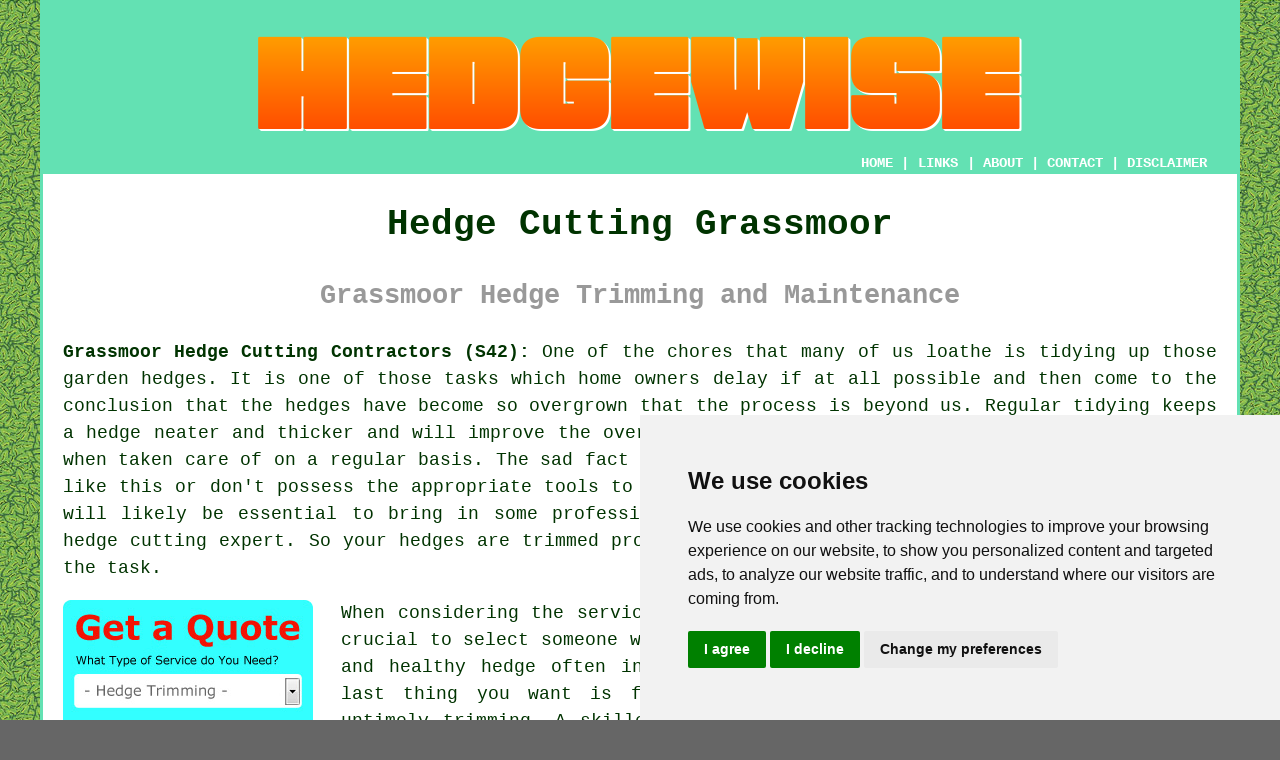

--- FILE ---
content_type: text/html
request_url: https://www.hedgewise.uk/grassmoor.html
body_size: 10726
content:
<!doctype html>

<html lang="en">

<head>

<meta charset="utf-8">
  
<title>Grassmoor Hedge Cutting - Hedge Trimming</title> <!-- end Hedge Cutting Grassmoor Derbyshire title -->

<meta name="description" content="﻿Hedge Cutting Grassmoor Derbyshire (S42) - ❤️ Neat Hedges - Visit our website for all your hedge trimming needs in Grassmoor, Derbyshire." />

<meta name="keywords" content="Grassmoor, hedge cutting Grassmoor, hedge clipping, hedge trimming" />

<link href="oneColFixCtrHdr.css" rel="stylesheet" type="text/css" />

<meta name=viewport content="width=device-width, initial-scale=1">

<link rel="icon" type="image/x-icon" href="favicon.ico" />

</head>

<body class="oneColFixCtrHdr">

<!-- Start of Cookie Consent --><script type="text/javascript" src="cookie-consent.js" charset="UTF-8"></script>

<script type="text/javascript" charset="UTF-8">

document.addEventListener('DOMContentLoaded', function () {

cookieconsent.run({"notice_banner_type":"simple","consent_type":"express","palette":"light","language":"en","page_load_consent_levels":["strictly-necessary"],"notice_banner_reject_button_hide":false,"preferences_center_close_button_hide":false,"website_name":"https://www.hedgewise.uk","website_privacy_policy_url":"https://www.hedgewise.uk/privacy-policy.html"});

});

</script><!-- End of Cookie Consent -->

<div id="container">
  <div id="header">
  
      <div id="logo"><img src="images/hedgewise-logo.png" alt="Hedge Cutting Grassmoor - Hedge Trimming - Hedgewise" title="Hedge Cutting Grassmoor" class="logo" /></div> <!-- end div logo -->
      
        <div class="navigation" id="navigation"><a href="https://www.hedgewise.uk">HOME</a> | <div class="dropdown"> <button class="dropbtn">LINKS</button> <div class="dropdown-content"><a href="grassmoor.html">Hedge Cutting Grassmoor</a> <a href="towcester.html">Hedge Trimming</a>
<a href="malton.html">Hedge Lopping</a>
<a href="marlow.html">Hedge Maintenance</a>
<a href="market-bosworth.html">Hedge Planting</a>
<a href="gosberton.html">Hedge Trimming</a>
<a href="hedge-end.html">Hedge Shaping</a>
<a href="barton-under-needwood.html">Hedge Upkeep</a>
<a href="wellingborough.html">Hedge Cutting</a>
<a href="bordon.html">Hedge Reduction</a>
<a href="freshwater.html">Hedge Lopping</a>
<a href="street.html">Garden Hedge Cutting</a>
<a href="felpham.html">Hedge Specialists</a>
<a href="buckingham.html">Hedge Lopping</a>
<a href="lostwithiel.html">Hedge Trimming</a>
<a href="darwen.html">Hedge Planting</a>
<a href="caernarfon.html">Hedge Lopping</a>
<a href="bromsgrove.html">Garden Hedge Cutting</a>
<a href="thirsk.html">Hedge Lopping</a>
<a href="heathfield.html">Hedge Reduction</a>
<a href="hessle.html">Cheap Hedge Cutting</a>
<a href="stourport-on-severn.html">Hedge Shaping</a>
<a href="littlehampton.html">Hedge Specialists</a>
<a href="norton-canes.html">Hedge Care Experts</a>
<a href="throckley.html">Hedge Planting</a>
<a href="sutton-bridge.html">Garden Hedge Cutting</a>
<a href="puckeridge.html">Hedge Pruning</a>
<a href="cumnock.html">Hedge Maintenance</a>
<a href="york.html">Hedge Maintenance</a>
<a href="wimbledon.html">Hedge Trimming Services</a>
<a href="redlynch.html">Hedge Removal</a>
<a href="fazeley.html">Cheap Hedge Trimming</a>
<a href="kessingland.html">Hedge Upkeep</a>
<a href="woodhall-spa.html">Hedge Trimming Services</a>
<a href="tetbury.html">Hedge Pruning</a>
<a href="linton.html">Hedge Cutting</a>
<a href="bovey-tracey.html">Hedge Trimming</a>
<a href="stoke-gifford.html">Hedge Pruning</a>
<a href="lisburn.html">Hedge Upkeep</a>
<a href="raynes-park.html">Hedge Specialists</a>
<a href="woodmansey.html">Garden Hedge Cutting</a></div></div> | <a href="https://www.hedgewise.uk/about.html" rel="nofollow">ABOUT</a> | <a href="https://www.hedgewise.uk/contact.html" rel="nofollow">CONTACT</a> | <a href="https://www.hedgewise.uk/disclaimer.html" target="_blank" rel="nofollow">DISCLAIMER</a></div>
  <!-- end #header --></div>
  <div id="mainContent">
  
    <h1 class="centretext">Hedge Cutting Grassmoor</h1>
    
    <h2 class="greytext">Grassmoor Hedge Trimming and Maintenance</h2>
    
    <div id="article"><p><strong>Grassmoor Hedge Cutting Contractors (S42):</strong> One of the chores that many of us loathe is tidying up those garden hedges. It is one of those tasks which home owners delay if at all possible and then come to the conclusion that the hedges have become so overgrown that the process is beyond us. Regular tidying keeps a hedge neater and thicker and will improve the overall shape. Additionally, it is easier to accomplish when taken care of on a regular basis. The sad fact is that many folks are not fit enough for doing work like this or don't possess the appropriate tools to do the process proficiently. If this is the case it will likely be essential to bring in some professional assistance in other words a local gardener or hedge cutting expert. So your hedges are trimmed properly it's vital that you hire someone who is up to the task.</p> <!-- end paraone -->

<div id="quote"><a href="contact.html" rel="nofollow"><img src="images/hedge-trimming-quotes.jpg" alt="Hedge Cutting Quotes Grassmoor S42" title="Hedge Cutting Quotes Grassmoor Derbyshire" class="floatleft" /></a></div>

<div id="paratwo"><p>When considering the services of a <span class="blacklinks"><a href="hassocks.html" title="hedge cutting specialist">hedge cutting specialist</a></span> in Grassmoor, it's crucial to select someone with expertise in the field. Cultivating an appealing and healthy hedge often involves a substantial financial investment, and the last thing you want is for it to be compromised by excessive pruning or untimely trimming. A skilled <span class="blacklinks"><a href="awsworth.html" title="hedge">hedge</a></span> cutter will provide valuable advice on the optimal time and methods to trim your cherished hedge. They will assess your hedge's unique requirements, including growth patterns, type and size, to ensure it thrives and maintains its beauty. By entrusting your hedge to an experienced specialist, you not only protect your investment but also guarantee that your hedge will flourish as a stunning natural boundary for your property.</p></div> <!-- end paratwo -->

<img src="images/trade-images/hedgecutting.jpg" alt="Hedge Cutting Grassmoor Derbyshire S42" title="Hedge Cutting Grassmoor" class="floatright" />

<div id="parathree"><p>Its possible you may want your <span class="blacklinks"><a href="cheslyn-hay.html">hedges</a></span> cut into ornate designs such as curves or archways and if so, it's even more crucial that you bring in a skilled <span class="blacklinks"><a href="ripley.html">contractor</a></span> to complete the task. If you've already got a regular gardener conducting other work in your garden, like mowing the lawn and pulling up weeds, they will usually be prepared to care for your hedges as well.</p></div> <!-- end parathree -->

<div id="parafour"><p>When done correctly, <span class="blacklinks"><a href="glasgow.html">the regular trimming of a hedge</a></span> makes it strong and healthy, it both stimulates new growth and improves the root system making the hedge denser and able to better fight disease and attacks by pests. A healthy, strong hedge looks prettier and serves its proper function in your garden ie provide much needed shelter from sormy weather, form an effective boundary between yours and your neighbours garden and give you increased privacy.</p></div> <!-- end parafour -->

<div id="parafive"><p>When hedges are not properly cared for they can very quickly become top heavy and patchy, with unsightly gaps and a lack of growth at the base in particular. Your hedge will be neater and more compact and will send out new shoots to bridge those unsightly gaps if it is cut frequently.</p></div> <!-- end parafive -->

<img src="images/trade-images/hedge-trimming-shaping.jpg" alt="Grassmoor Hedge Trimming" title="Hedge Trimming Grassmoor" class="floatleft" />

<div id="parasix"><p><span class="blacklinks"><a href="cardiff.html">A hedge</a></span> that is permitted to grow without attention will also spread outwards, using up more of your garden space and creating a substantial area of leafless branches inside that are going to look awful when you do finally cut it back. Once it has got in this state it could easily take many years before it recovers completely, and it might never be the same again.</p></div> <!-- end parasix -->

<div id="paraseven"><p>You you may now be thinking about the costs involved with <span class="blacklinks"><a href="liverpool.html">hedge trimming</a></span> in Grassmoor, and the truth is that <span class="blacklinks"><a href="aylesbury.html">hedge cutting</a></span> prices in Grassmoor are dependent on several things including how many hedges need trimming, how high the hedges are, the current condition of the hedges, whether the <span class="blacklinks"><a href="ardeer.html" title="hedge waste">hedge waste</a></span> needs to be disposed of and the size of the garden.</p></div> <!-- end paraseven -->

<div id="paraeight"><p>It is also worth noting that hiring a specialist hedge cutting service in Grassmoor can actually be a cost-effective solution in the long run. Saving you money on costly treatments or replacements, <span class="blacklinks"><a href="swadlincote.html" title="a well-maintained hedge">a well-maintained hedge</a></span> is less likely to suffer from pests or diseases.</p></div> <!-- end paraeight 8V -->

<div id="paranine"><p>Moreover, a well-trimmed hedge can improve the overall appearance of your property, which can increase its value if you plan on selling later on. Landscaping that is well-maintained, including neat, healthy hedges, often attracts prospective buyers to properties.</p></div> <!-- end paranine 8V -->

<div id="extraparaone"><p>The enhancement of biodiversity heavily depends on the essential role played by hedges. As essential habitats and passageways for wildlife, they provide sources of food, refuge, and safe transits across various ecosystems. Birds construct their nests in the verdant foliage, while the base of the hedge serves as a haven for small mammals and insects. Various species feed on the hedge's flowers, fruits, and the myriad of insects they harbour. By partitioning the landscape, hedges assist in the generation of a range of microclimates, thus furnishing more ecological habitats for species. Moreover, they offer refuge from harsh weather conditions and predators. Hence, preserving and properly managing our <span class="blacklinks"><a href="cherry-willingham.html" title="hedges">hedges</a></span> is not just beneficial but vital for sustaining local wildlife.</p></div> <!-- end extraparaone -->

<div id="paraten"><p>In summation, properly maintaining hedges on your Grassmoor property is crucial to ensure their health and aesthetics. By hiring a professional hedge clipping service, you can benefit from improved safety, time and effort savings, proper clipping techniques, long-term cost savings and increased property value.</p></div> <!-- end paraten 8V -->

<div id="villages"><p><span class="blacklinks"><a href="coppull.html" title="Hedge">Hedge</a></span> cutting is available in in <a href="https://en.wikipedia.org/wiki/Grassmoor" target="_blank">Grassmoor</a> and also nearby in: Nether Moor, Hepthorne Lane, Cock Alley, Holmewood, Corbriggs, Woodthorpe Grange, Egstow, Temple Normanton, Hasland, Church Hill, Winsick, Hasland Green, North Wingfield, Birdholme, New Tupton, Wingerworth, Williamthorpe, Old Tupton, and in these postcodes S42 5AQ, S42 5YA, S42 5AS, S42 5EU, S42 5FB, S42 5LA, S42 5AW, S42 5FA, S42 5HA, and S42 5AF. Locally based Grassmoor hedge trimming specialists will most likely have the postcode S42 and the telephone code 01246. Verifying this will ensure that you access local providers of hedge trimming. Grassmoor property owners are able to benefit from these and many other similar <span class="blacklinks"><a href="abergavenny.html" title="services">services</a></span>. By clicking on the "Quote" banner you can get hedge cutting quotations from local providers.</p></div> <!-- end div villages -->

<div id="extraquote"><a href="contact.html" rel="nofollow"><img src="images/click-for-hedge-cutting-quotes.png" alt="Grassmoor Hedge Cutting Quotes (01246)" title="Grassmoor Hedge Cutting Quotes (01246)" /></a></div> <!-- end div extraquote -->


<div id="OPTIONALEIGHT"><h3>Nesting Birds in Hedges</h3><img src="images/trade-images/nest-in-hedge.jpg" class="floatleft" alt="Bird's Nests Grassmoor" title="Bird's Nesting in Hedges Grassmoor" /><p>A factor that a lot of property owners in Grassmoor might not immediately consider when clipping their hedges is nesting birds and what the current legislation is with regards to this. The RSPB (Royal Society for the Protection of Birds) advises that between the months of March and August, which is the breeding season, any extensive cutting of hedges and trees should not be done. This is clearly the months when most home owners would be hoping to cut their hedges.</p><p>It has been a punishable offence "to intentionally take, damage or destroy the nest of any wild bird while it is in use or being built", since the introduction of the 1981 Wildlife and Countryside Act. So, before cutting your hedges carefully check for any bird's nests that are being used and thus help to protect our irreplaceable wildlife. Upon finding a functioning nest, it's wise to defer your hedge cutting until the young chicks have fledged and the nest is no longer occupied.</p></div> <!-- end div optionaleight -->

<div id="OPTIONALFOURTEEN"><h3>Instant Hedging</h3><p>Instant hedging is the practice of using pre-grown plants to create a quick visual barrier. Establishing privacy, security, and visual appeal in domestic and commercial properties is efficiently and effectively done by using this hedging. Instant hedging plants are grown in containers, meaning they are ready for installation as soon as they arrive at the site. Immediate results, reduced installation time, and minimal maintenance are some of the advantages they have over conventional hedging methods.</p><p>The promotion of native plant species that provide the perfect habitat for birds and insects makes instant hedging an environmentally friendly solution. Property owners in Grassmoor who desire an attractive and practical hedging solution can invest in carefully selected plants that possess durability, adaptability, and low maintenance needs. Beyond their visual appeal, instant hedging plants can also enhance air quality, minimize noise pollution, and provide shade and shelter to outside spaces. With a range of species, colours, and sizes available, instant hedging plants provide home and business owners with the option to customize and meet their individual needs.</p></div> <!-- end div optional fourteen 8V 3OPP -->

<div id="OPTIONALTWO"><h3>Should I Cut My Neighbour's Hedge in Grassmoor?</h3><p>This is an intriguing question regarding hedges in Grassmoor, and naturally, in the most part, it will depend on precisely how you get on with your neighbour. It is quite possible that when your neighbour is trimming his/her side of the hedge they might be prepared to trim your side at the same time. Other people aren't gonna be quite as thoughtful and will leave it to you to clip your own half of the hedge. In a nutshell you are able to cut any branches or roots of a hedge that encroach onto your property from a public road or a neighbour's property. You can however only trim them back to the property boundary, if you go further you could be charged for damages. While technically the property of your neighbour, any trimmings from the hedge should really be offered to them, although they may decline.</p></div> <!-- end div optional two -->

<div id="OPTIONALTHREE"><h3>Privet Hedges Grassmoor</h3><p>In gardens throughout Grassmoor, privet <span class="blacklinks"><a href="ystrad-mynach.html" title="hedges">hedges</a></span> are a common sight, known for their thick foliage and tidy appearance. Frequently overlooked, these modest shrubs provide numerous advantages, rendering them a favoured option among both landscapers and householders. Listed below are a handful of the multitude of benefits provided by privet hedges:</p><img src="images/trade-images/privet-hedge.jpg" alt="Privet Hedges Grassmoor" title="Privet Hedges Grassmoor" class="floatright" /><ol>
<li>Economical Choice: Privet hedges are considered to be a more cost-effective option relative to fencing and other screening methods. The small amount of materials needed and the low maintenance required position them as an economically sound choice.</li>
<li>Wildlife Habitat: While privet hedges may not attract a huge array of wildlife, they are capable of providing birds with nesting sites and also feeding opportunities through their black berries, which are, however, mildly poisonous to humans.</li>
<li>Fast-Growing: For those seeking a quick privacy fix, privet hedges offer a superb selection. With their speedy rate of growth, you can form a substantial barrier in a short space of time.</li>
<li>Informal or Formal Styles: The shape of privet hedges, whether into precise, geometric forms or a looser, informal style, is influenced by the pruning regime and the particular variety in question.</li>
<li>Noise Dampening: When situated close to busy roads in Grassmoor, or areas that experience significant noise, gardens benefit from the compact foliage's role as a natural sound insulator.</li>
<li>Pollution Tolerance: Surprisingly, privet hedges are very tolerant of air pollution, rendering them great for gardens in urban areas.</li>
<li>Low Maintenance: Privet hedges are well-known for their low maintenance requirements. They are relatively tolerant of different soil types and require minimal pruning to maintain their shape.</li>
<li>Screening and Privacy: A well-kept privet hedge, with its thick foliage, acts as a visual screen, offering seclusion from neighbours and people passing by, while also concealing any unsightly areas of your garden.</li>
</ol><p><strong>Planting and Caring for Your Privet Hedge</strong></p><p>Even gardening newbies can enjoy <span class="blacklinks"><a href="southwell.html" title="a privet hedge">a privet hedge</a></span>. Planting and caring for them is a straightforward matter:</p><ol>
<li>Watering: For the first twelve months after planting, regular watering is essential for privet hedges, as this stimulates strong root development. Once established, they can cope reasonably well with drier spells.</li>
<li>Spacing: Dense hedges require close planting. Aim for a spacing of 16-24in (40-60cm) between individual shrubs, considering their full-grown width.</li>
<li>Feeding: Utilising a balanced fertiliser in springtime can encourage robust growth, notwithstanding this is not absolutely mandatory.</li>
<li>Pruning: Routine trims, in late spring or early summer, are key to achieving and keeping your desired hedge size and shape.</li>
<li>Planting Time: Moisture is crucial for establishing privet hedges. Plant them in spring or autumn when the soil is neither too dry nor saturated.</li>
<li>Picking the Right Location: Drainage is key! Choose a sunny or partially shaded spot with well-draining soil for optimal plant growth.</li>
</ol><p>For Grassmoor gardens, <span class="blacklinks"><a href="fakenham.html" title="privet hedges">privet hedges</a></span> offer a solution for multiple needs. Privacy, screening and noise dampening are all delivered with minimal upkeep, making them an attractive and practical option.</p></div> <!-- end optionalthree -->

<div id="OPTIONALFIVE"></div> <!-- end div optionalfive 2PV -->

<div id="OPTIONAL"><h3>When Should You Clip a Hedge in Grassmoor?</h3><p>This depends on the age and type of the hedge, and is a question asked by many home and property owners in Grassmoor. When it comes to new hedges, they ought to be clipped during the winter time or in the spring until they're 2 or 3 years old. Once established hedges should be cut back 2 or 3 times per year if you are to retain a good density and shape (formal hedges). Maintenance hedge trimming is typically done between May and September. Different treatments are needed for certain hedge varieties, therefore before you trim your hedges check with a specialist or look on the RHS webpage for the right help and advice. Although specific times are best for trimming different hedge varieties, pruning may have to be delayed to ensure nesting birds are not disturbed.</p></div> <!-- end div optional -->

<div id="OPTIONALTEN"></div> <!-- end div optionalten -->

<div id="OPTIONALSEVEN"></div> <!-- end div optionalseven -->

<div id="OPTIONALTHIRTEEN"></div> <!-- end div optional thirteen -->

<div id="OPTIONALFIFTEEN"><h3>Do You Cut Top or Side of Hedge First?</h3><p>It's generally advisable to begin with the sides and finally tackle the top when you're trimming a hedge.</p><ol><li>Sides: Begin your hedge trimming at the base of the hedge and work upwards, thereby creating a gentle slope or "batter" on the two sides. This practice makes sure that sunlight can reach the lower branches by having the base wider than the top, which in turn keeps the hedge looking full and thriving from top to bottom.</li><li>Top: Upon finishing with the sides, you can then turn your attention to the top. This, particularly with tall hedges, is typically the most challenging part. By using a solid step ladder, make an effort to ensure the cuts are uniform for a flat, level top.</li></ol><p>If the hedge is heavily overgrown, the process of trimming might need to be spaced out over a couple of seasons, notably if you're to remove more than a third of its overall volume. This method can help prevent undue stress to your plants all at once. It's always good practice to tidy up after trimming to hinder disease proliferation and keep your garden looking tidy.</p></div> <!-- end div optional fifteen 8V -->

<div id="OPTIONALSIX"></div> <!-- end div optionalsix -->

<div id="OPTIONALELEVEN"></div> <!-- end div optional eleven -->

<div id="OPTIONALTWELVE"></div> <!-- end div optional twelve -->

<div id="OPTIONALFOUR"></div> <!-- end div optionalfour -->

<div id="OPTIONALNINE"></div> <!-- end div optionalnine -->


<div id="OPTIONALSIXTEEN"></div> <!-- end div optional sixteen -->

<div id="temp"><h3>Hedge Transplanting and Relocation Grassmoor</h3><p>Hedge transplanting and relocation is a horticultural practice aimed at moving established hedges from one location to another. This process is often undertaken for various reasons, such as property development, landscape redesign, or simply to rejuvenate an aging hedge.</p><img src="images/trade-images/hedge-relocation.jpg" alt="Hedge Transplanting Grassmoor" title="Hedge Transplanting Grassmoor" class="floatright" /><p>To achieve successful <span class="blacklinks"><a href="cockermouth.html" title="hedge transplanting">hedge transplanting</a></span>, meticulous planning and execution are essential. This typically involves the removal of the entire hedge, including its root system, followed by replanting it in the desired location. The outcome of this operation depends on variables like the transplanting season, hedge size, species, and the condition of the root system.</p><p>Post-relocation, transplanted hedges demand meticulous care and attention to secure their survival. During the establishment phase in the new location, vital responsibilities like adequate maintenance, watering and pruning come to the forefront. Though it may take some time for the hedge to fully acclimate to its fresh surroundings, with proper care, it can thrive and continue to provide beauty, privacy, and functional benefits in its new environment. Hedge transplanting emerges as a sustainable and economical approach for conserving and relocating greenery while achieving desired landscaping goals. (94603 - Hedge Transplanting Grassmoor).</p></div> <!-- end div temp -->

<div id="FOOTPRINT"></div> <!-- end div footprint -->


<div id="tasks"><h3>Hedge Cutting Tasks Grassmoor</h3><img src="images/trade-images/hedge-trimming-checklist.jpg" alt="Hedge Cutting Tasks Grassmoor" title="Hedge Cutting Tasks Grassmoor" class="floatleft" /><p>Grassmoor hedge cutting contractors will likely help you with maze hedge planting, hedge lowering, quickset hedging, waste clearance, overgrown hedge trimming, tree cutting in Grassmoor, box hedge cutting, commercial hedge cutting, privet <span class="blacklinks"><a href="steyning.html" title="hedge pruning">hedge pruning</a></span>, evergreen hedge pruning in Grassmoor, wood chipping, hedge waste recycling, <span class="blacklinks"><a href="hedge-cutting.php" title="boundary hedge cutting">boundary hedge cutting</a></span>, hedge weed control &amp; mulching, hornbeam hedge clipping, <span class="blacklinks"><a href="sheffield.html">hedge reductions</a></span> in Grassmoor, hedge height reducing in Grassmoor, farm <span class="blacklinks"><a href="edinburgh.html" title="hedge cutting">hedge cutting</a></span>, hedge stump grinding, instant hedging, ivy removal, <span class="blacklinks"><a href="aylesbury.html">hedge shaping</a></span>, wisteria pruning, agricultural <span class="blacklinks"><a href="old-catton.html" title="hedge cutting">hedge cutting</a></span>, hedge transplanting &amp; relocation, tree stump removal in Grassmoor, hedge makeovers, decorative hedge cutting, leylandii hedge cutting and pruning, garden hedge planting and other <span class="blacklinks"><a href="partington.html">hedge related tasks</a></span> in Grassmoor. Listed are just some of the duties that are accomplished by those who do <span class="blacklinks"><a href="great-wakering.html" title="hedge">hedge</a></span> cutting. Grassmoor professionals will be happy to inform you of their whole range of <span class="blacklinks"><a href="partington.html" title="services">services</a></span>.</p></div> <!-- end div tasks -->

<div id="addedstuff"></div> <!-- end div addedstuff -->

<div id="projects"></div> <!-- end div projects -->

<div id="sentencesone"></div> <!-- end div sentencesone -->


<div id="smallquote"><a href="contact.html" rel="nofollow"><img src="images/click-for-hedge-cutting-quotes.png" alt="Click For Hedge Trimming Grassmoor" title="Click For Hedge Trimming Grassmoor" /></a></div> <!-- end div small quote -->

<div id="placesnear"><h3>Hedge Cutting Near Grassmoor</h3><p>Also <span class="blacklinks"><a href="bristol.html">find</a></span>: Hasland hedge cutting, Temple Normanton hedge cutting, Wingerworth hedge cutting, Corbriggs hedge cutting, Woodthorpe Grange hedge cutting, Hasland Green hedge cutting, Cock Alley hedge cutting, Church Hill hedge cutting, Williamthorpe hedge cutting, Hepthorne Lane hedge cutting, Nether Moor hedge cutting, Winsick hedge cutting, Birdholme hedge cutting, Old Tupton hedge cutting, Holmewood hedge cutting, Egstow hedge cutting, New Tupton hedge cutting, North Wingfield hedge cutting and more. The essential task of <span class="blacklinks"><a href="hilperton.html" title="hedge maintenance">hedge maintenance</a></span> is efficiently handled by dedicated hedge cutting specialists and experienced gardeners in most of these areas. These unsung professionals are the heroes of local greenery, contributing significantly to the ecological balance and aesthetic appeal of their communities. The skillset of <span class="blacklinks"><a href="how-wood.html" title="hedge cutting specialists">hedge cutting specialists</a></span> enables them to convert unruly hedges into boundaries that are both visually pleasing and well-groomed. Local property owners can hedge cutting quotations by clicking <a href="contact.html" rel="nofollow">here</a>.</p></div> <!-- end div places near -->

	
<div id="unordered"><h2><strong class="boldlink"><a href="grassmoor.html">Grassmoor Hedge Care Services</a></strong></h2>

	<div id="bark">
	<div id="quotetext"><strong>Get Hedge Cutting in Grassmoor Here</strong></div>
<div id="ratedpeople"><a href="contact.html" rel="nofollow"><img src="images/rated-people-hedges.jpg" alt="Hedge Care Services in Grassmoor Derbyshire (01246)" title="Hedge Care Services in Grassmoor Derbyshire (01246)" /></a></div>
	</div>
	
	<ul>
		<li>Tree Pruning</li>
<li>Hedge Cutting</li>
<li>Hedge Care</li>
<li>Hedge Trimming</li>
<li>Shrub Pruning</li>
<li>Hedge Removal</li>
<li>Hedge Reduction</li>
<li>Hedge Shaping</li>
<li>Hedge Inspections</li>
<li>Hedge Planting</li>
<li>Hedge Maintenance</li>
<li>Hedge Pruning</li>
<li>Hedge Lopping</li>
<li>Hedge Tidying</li>
	</ul></div> <!-- end div unordered -->	
	

<div id="otherskills"><p><strong>More Grassmoor Tradespeople:</strong> You might also need <a href="gardeners.html" rel="nofollow">fencers</a> in Grassmoor, <a href="gardeners.html" rel="nofollow">artificial grass installers</a> in Grassmoor, <a href="gardeners.html" rel="nofollow">landscapers</a> in Grassmoor, <a href="gardeners.html" rel="nofollow">waste removal</a> in Grassmoor, <a href="gardeners.html" rel="nofollow">garden wall construction</a> in Grassmoor, <a href="gardeners.html" rel="nofollow">driveway specialists</a> in Grassmoor, <a href="gardeners.html" rel="nofollow">gardeners</a> in Grassmoor, <a href="gardeners.html" rel="nofollow">garden pond builders</a> in Grassmoor, <a href="skip-hire.html" rel="nofollow">SKIP HIRE</a> in Grassmoor, <a href="gardeners.html" rel="nofollow">garden shed installation</a> in Grassmoor, <a href="other-trades.html" rel="nofollow">gutter cleaning</a> in Grassmoor, <a href="gardeners.html" rel="nofollow">garden clearance</a> in Grassmoor, <a href="other-trades.html" rel="nofollow">a carpenter</a> in Grassmoor, <a href="gardeners.html" rel="nofollow">tree surgeons</a> in Grassmoor, <a href="other-trades.html" rel="nofollow">bricklaying</a> in Grassmoor, <a href="gardeners.html" rel="nofollow">garden designers</a> in Grassmoor, <a href="gardeners.html" rel="nofollow">patio installation</a> in Grassmoor, <a href="gardeners.html" rel="nofollow">lawn mowing services</a> in Grassmoor, <a href="other-trades.html" rel="nofollow">a builder</a> in Grassmoor, <a href="gardeners.html" rel="nofollow">decking fitters</a> in Grassmoor.</p></div> <!-- end div other skills -->

<div id="streets"></div> <!-- end div streets -->	
	

<!-- start div gallery -->

<div class="gallery">
  <div class="column">
    <img src="images/trade-images/hedgecutting.jpg" alt="Hedge Cutting Grassmoor" title="Hedge Cutting Grassmoor" style="width:100%">
  Hedge Cutting Grassmoor</div>
  <div class="column">
    <img src="images/trade-images/hedge-planting.jpg" alt="Hedge Planting Grassmoor Derbyshire" title="Hedge Planting Grassmoor Derbyshire" style="width:100%">
  Hedge Planting Grassmoor</div>
  <div class="column">
    <img src="images/trade-images/hedge-trimming-shaping.jpg" alt="Hedge Trimming Grassmoor UK" title="Hedge Trimming Grassmoor UK" style="width:100%">
  Hedge Trimming Grassmoor</div>
</div>

<!-- end div gallery -->


<div id="maintowns"><p>More: <a href="galleywood.html">Hedge Maintenance</a>, <a href="stowmarket.html">Hedge Care</a>, <a href="winchester.html">Hedge Trimming</a>, <a href="stonehaven.html">Cheap Hedge Trimming</a>, <a href="brockworth.html">Hedge Trimming</a>, <a href="haydock.html">Hedge Removal</a>, <a href="shaw.html">Hedge Care</a>, <a href="middleton.html">Hedge Cutting</a>, <a href="underwood.html">Hedge Pruning</a>, <a href="tiptree.html">Hedge Specialists</a>, <a href="abertillery.html">Hedge Trimming</a>, <a href="jaywick.html">Hedge Trimming Services</a>, <a href="enderby.html">Hedge Pruning</a>, <a href="hampstead.html">Hedge Lopping</a>, <a href="chipping-campden.html">Hedge Clipping</a>, <a href="eccleston.html">Hedge Care Experts</a>, <a href="lancing.html">Hedge Cutting Services</a>, <a href="market-bosworth.html">Hedge Clipping</a>, <a href="halesowen.html">Hedge Care Experts</a>, <a href="chatham.html">Hedge Pruning</a>, <a href="southall.html">Cut Hedges</a>, <a href="carrickfergus.html">Hedge Clipping</a>, <a href="matlock.html">Hedge Reduction</a>, <a href="galleywood.html">Hedge Clipping</a>, <a href="thelwall.html">Hedge Planting</a>, <a href="milngavie.html">Hedge Care Experts</a>, <a href="burnham-on-crouch.html">Hedge Lopping</a>, <a href="marchwood.html">Hedge Trimming Services</a>, <a href="leicester.html">Hedge Removal</a>, <a href="waltham-abbey.html">Hedge Removal</a>, <a href="../tree-surgeons/barnstaple.html">Crown Reduction</a>, <a href="../tree-surgeons/gloucester.html">Cheap Tree Surgery</a>, <a href="../tree-surgeons/chatham.html">Tree Surgery</a>, <a href="../tree-surgeons/bootle.html">Hedge Trimming</a>, <a href="../near-me/huthwaite.html">Hedge Trimming</a>, <a href="../near-me/east-goscote.html">Hedge Clipping</a>, <a href="../near-me/eastleigh.html">Garden Hedge Cutting</a>, <a href="../near-me/buckden.html">Hedge Trimming</a>, <a href="../near-me/grangemouth.html">Hedge Clipping</a>.</p></div> <!-- end div maintowns -->

<div id="OPTIONALJOBS"><p><strong>Hedge Cutting Jobs Grassmoor:</strong> Find hedge cutting jobs in Grassmoor here: <a href="https://www.indeed.co.uk/Hedge-Cutting-jobs-in-Grassmoor" target="_blank" rel="nofollow">Hedge Cutting Jobs Grassmoor</a></p></div> <!-- end div optionaljobs -->

<div id="info"><p>To get local Grassmoor information take a look <a href="https://grassmoorhwpc.org.uk/" target="_blank">here</a></p></div> <!-- end div info -->


<div id="postcode"><p>Hedge cutting in S42 area, (dialling code 01246).</p></div> <!-- end div postcode -->

<p><a href="https://www.hedgewise.uk/grassmoor.html" target="_top">TOP - Hedge Trimming Grassmoor</a></p>

	<div id="keywords"><p>Hedge Maintenance Grassmoor - Hedge Planting Grassmoor - Hedge Cutting Near Me - Hedge Cutting Contractors Grassmoor - Hedge Cutting Grassmoor - Hedge Clipping Grassmoor - Conifer Trimming Grassmoor - Hedge Trimming Near Me - Hedge Cutting Services Grassmoor</p></div> <!-- end div keywords --></div> <!-- end Hedge Cutting Grassmoor (01246) article -->

<h3 class="centretext"><a href="https://www.hedgewise.uk">HOME - HEDGE CUTTING UK</a></h3>

	<div id="date"><p>(This hedge cutting Grassmoor information was updated on 16-04-2025)</p></div> <!-- end div date -->

	<!-- end #mainContent --></div>
  <div id="footer">
  <div class="floatleft" id="sitemap"><p><a href="https://www.hedgewise.uk/ror.xml" target="_blank">Sitemap</a> - <a href="hedge-cutting.php">Hedge Cutting</a> - <a href="new-pages.html">New</a> - <a href="updated-pages.html">Updated</a> - <a href="../hedge-cutting/">Hedge Trimming</a> - <a href="../tree-surgeons/">Tree Surgeons</a></p></div>
  <div class="floatright" id="privacy"><p><a href="https://www.hedgewise.uk/privacy-policy.html" target="_blank" rel="nofollow">Privacy</a></p></div>
<p>&nbsp;</p>
	<div id="footerad"><a href="contact.html" rel="nofollow"><img src="images/click-for-hedge-cutting-quotes.png" alt="QUOTES FOR HEDGE CUTTING GRASSMOOR" title="QUOTES FOR HEDGE CUTTING GRASSMOOR" /></a></div> <!-- end div footerad -->
    <p>&copy; Hedgewise 2025 - Hedge Cutting in Grassmoor (S42)</p>
    <br />
  <!-- end #footer --> <!-- end Hedge Cutting Grassmoor S42 page --></div>
<!-- end #container --></div>

</body>

</html>
 and more